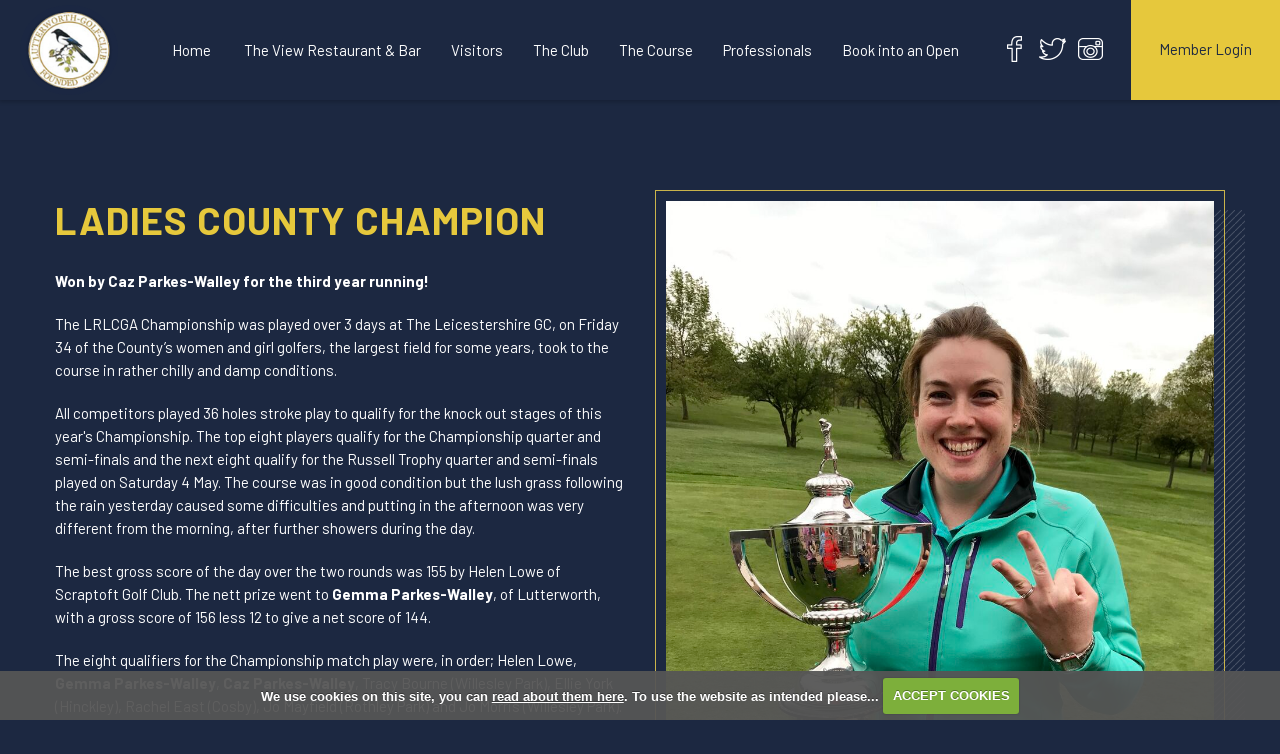

--- FILE ---
content_type: text/html; charset=UTF-8
request_url: https://www.lutterworthgc.co.uk/ladies_county_champion_2019
body_size: 25070
content:

<!DOCTYPE html>
<html lang="en">
<head>
<meta http-equiv="X-UA-Compatible" content="IE=edge" />
<title>Ladies County Champion 2019 :: Ladies County Champion 2019</title>


<link href="/styles/bootstrap.1655723398.css" rel="stylesheet" media="screen" type="text/css">
<link href="/styles/bootstrap_common.1655723398.css" rel="stylesheet" media="screen" type="text/css">


<link href="/customcss/styles/lutterworth.1762437161.css" rel="stylesheet" type="text/css" media="screen">

<link href="/print.1656928773.css" rel="stylesheet" type="text/css" media="print">
<script>
  var deviceType = 'computer';
  </script>
<meta name="viewport" content="width=device-width, initial-scale=1.0">
<!--[if lt IE 9]>
<script src="/javascript/html5shiv.js"></script>
<![endif]-->
<link href="/customcss/styles/lutterworth_print.1556279725.css" rel="stylesheet" type="text/css" media="print">
<script src="/javascript/jquery.min.js"></script>
  <script src="/javascript/jquery-migrate-1.4.1.min.js"></script><link rel="stylesheet" href="/styles/fa440/css/font-awesome.min.css">
<script src="/javascript/jquery.mb.browser-master/jquery.mb.browser.min.js"></script><script type="text/javascript" src="/javascript/bootstrap.1655723397.js"></script>


 <link href="/images/sites/lutterworth/favicon.png" type="image/png" rel="icon" />

<meta name="revisit-after" content="1 days">
<meta name="robots" content="index,follow">
<meta name="description" content="Ladies County Champion 2019">
<meta name="keywords" content="">
<meta http-equiv="Content-Type" content="text/html; charset=utf-8">
<meta http-equiv='content-language' content='en'>
<!-- <link href="https://tilldev.agatadev.intelligentgolf.co.uk/lutterworthgolf.css" rel="stylesheet"> -->
<link href="https://fonts.googleapis.com/css?family=Barlow:400,400i,700,700i" rel="stylesheet">

<script src="https://www.titleist.com/golf-ball-fitting-guide/assets/javascript/iframe.js"></script>







<script type="text/javascript" src="/main.js"></script>
    
<script src="/javascript/jquery.cookie.js"></script>
<script src="/javascript/jquery.cookiecuttr.js"></script>
<link href="/styles/cookiecuttr.css" rel="stylesheet" type="text/css" media="screen">
<script type="text/javascript">
$(document).ready(function () {
$.cookieCuttr({
cookieAnalytics: false,
cookiePolicyLink: "/cookie-usage.php",
cookieMessage: 'We use cookies on this site, you can <a href="{{cookiePolicyLink}}" title="read about our cookies">read about them here</a>. To use the website as intended please...',
cookieNotificationLocationBottom: true,
}); });
</script><script type="text/javascript" src="/highslide/highslide.js"></script>
<link rel="stylesheet" type="text/css" href="/highslide/highslide.css" />
<!--[if lt IE 7]>
<link rel="stylesheet" type="text/css" href="/highslide/highslide-ie6.css" />
<![endif]-->

<script type="text/javascript">
hs.registerOverlay({
	overlayId: 'closebutton',
	position: 'top right',
	fade: 2 // fading the semi-transparent overlay looks bad in IE
});

hs.graphicsDir = '/highslide/graphics/';
hs.wrapperClassName = 'borderless';
hs.showCredits = false;
hs.captionEval = 'this.thumb.alt';
hs.dimmingOpacity = 0.65;
hs.addSlideshow({
        // slideshowGroup: 'group1',
        interval: 5000,
        repeat: false,
        useControls: true,
        fixedControls: true,
        overlayOptions: {
                opacity: .6,
                position: 'top center',
                hideOnMouseOut: true
        }
});
// Optional: a crossfade transition looks good with the slideshow
hs.transitions = ['expand', 'crossfade'];
</script><script type='text/javascript'> var layout3 = false; </script>
</head>
<body  class="body-class-ladies_county_champion_2019 page-url-ladies_county_champion_2019  body-root-home body-nav-current-   body-public  body-contentpage body-inner " >
  
<div style='display:none;'><p><a style='display:none;' href='/extlink.php' rel='nofollow'>More</a></p></div>
  <div id="outerborder"><div id="outleft"></div>
  <div id="container">
  <!--sphider_noindex-->
    <div id="printbanner"><p class="clubname"><span class='clubnametext'>Lutterworth Golf Club</span><img src="/images/resources/lutterworth/logo.png" align="right" alt=""></p></div><header class="header noprint">
  <a href="/" class="header-logo"><img src="/images/resources/lutterworth/logo.png" alt="Lutterworth Golf Club Logo"></a>
  
  <div class="header-right"> 
	    
   	<div class="nav-collapse collapse"> 
 		<div id="topmenu">
  <ul id="nav" class="nav"><li class="first nav-level-1 nav-menu-home"><a href="/"><span>Home</span></a></li><li class=" nav-level-1 nav-menu-login.php"><a href="/login.php"><span>Login</span></a></li> <li class=" nav-level-1 nav-menu-competition2.php"><a href="/competition2.php"><span>Opens</span></a></li><li class="moredown dropdown nav-level-1 nav-haslevel-2 nav-menu-the_view_clubhouse_and_bar"><a href="/the_view_clubhouse_and_bar" class="moredown dropdown-toggle" data-toggle="dropdown"><span>The View Restaurant &amp; Bar</span></a><ul class='dropdown-menu' role='menu' aria-labelledby="dropdownMenu"><li class=" nav-level-2 nav-menu-lutterworth_golf_club_events"><a href="/lutterworth_golf_club_events"><span>Upcoming Events</span></a></li><li class=" nav-level-2 nav-menu-temporary_clubhouse"><a href="/temporary_clubhouse"><span>Our Clubhouse</span></a></li><li class=" nav-level-2 nav-menu-the_view_menu"><a href="/the_view_menu"><span>The View menus</span></a></li><li class=" nav-level-2 nav-menu-book_a_table"><a href="/book_a_table"><span>Book A Table</span></a></li> </ul></li><li class="moredown dropdown nav-level-1 nav-haslevel-2 nav-menu-visitors"><a href="/visitors" class="moredown dropdown-toggle" data-toggle="dropdown"><span>Visitors</span></a><ul class='dropdown-menu' role='menu' aria-labelledby="dropdownMenu"><li class=" nav-level-2 nav-menu-green_fees"><a href="/green_fees"><span>Green Fees</span></a></li><li class=" nav-level-2 nav-menu-societies"><a href="/societies"><span>Societies</span></a></li><li class=" nav-level-2 nav-menu-visitor_guidelines"><a href="/visitor_guidelines"><span>Visitor Guidelines</span></a></li><li class=" nav-level-2 nav-menu-local_rules"><a href="/local_rules"><span>Local Rules</span></a></li><li class=" nav-level-2 nav-menu-health_and_safety_on_the_course"><a href="/health_and_safety_on_the_course"><span>Health &amp; Safety on the Course</span></a></li><li class=" nav-level-2 nav-menu-open_competitions"><a href="/open_competitions"><span>Opens</span></a></li> </ul></li><li class="moredown dropdown nav-level-1 nav-haslevel-2 nav-menu-the_club"><a href="/the_club" class="moredown dropdown-toggle" data-toggle="dropdown"><span>The Club</span></a><ul class='dropdown-menu' role='menu' aria-labelledby="dropdownMenu"><li class=" nav-level-2 nav-menu-club_welcome"><a href="/club_welcome"><span>Club Welcome</span></a></li><li class=" nav-level-2 nav-menu-club_news"><a href="/club_news"><span>Club News</span></a></li><li class=" nav-level-2 nav-menu-membership"><a href="/membership"><span>Membership</span></a></li><li class=" nav-level-2 nav-menu-flexible_membership_terms_and_conditions"><a href="/flexible_membership_terms_and_conditions"><span>Flexible Membership</span></a></li><li class=" nav-level-2 nav-menu-academy_membership_(restored)"><a href="/academy_membership_(restored)"><span>Ladies Academy &amp; Coaching</span></a></li><li class=" nav-level-2 nav-menu-officials"><a href="/officials"><span>Officials</span></a></li><li class=" nav-level-2 nav-menu-policies_and_charters"><a href="/policies_and_charters"><span>Policies &amp; Charters</span></a></li><li class=" nav-level-2 nav-menu-code_of_conduct"><a href="/code_of_conduct"><span>Code of Conduct</span></a></li><li class=" nav-level-2 nav-menu-safeguarding"><a href="/safeguarding"><span>Safeguarding</span></a></li><li class=" nav-level-2 nav-menu-juniors"><a href="/juniors"><span>Juniors</span></a></li><li class=" nav-level-2 nav-menu-junior_regulations"><a href="/junior_regulations"><span>Junior Regulations &amp; Code of Conduct</span></a></li><li class=" nav-level-2 nav-menu-vacancies"><a href="/vacancies"><span>Vacancies</span></a></li><li class=" nav-level-2 nav-menu-location"><a href="/location"><span>Location</span></a></li><li class=" nav-level-2 nav-menu-contact_us"><a href="/contact_us"><span>Contact Us</span></a></li> </ul></li><li class="moredown dropdown nav-level-1 nav-haslevel-2 nav-menu-the_course"><a href="/the_course" class="moredown dropdown-toggle" data-toggle="dropdown"><span>The Course</span></a><ul class='dropdown-menu' role='menu' aria-labelledby="dropdownMenu"><li class=" nav-level-2 nav-menu-overview_and_gallery"><a href="/overview_and_gallery"><span>Overview &amp; Gallery</span></a></li><li class=" nav-level-2 nav-menu-the_holes"><a href="/the_holes"><span>The Holes</span></a></li><li class=" nav-level-2 nav-menu-course_handicap"><a href="/course_handicap"><span>Course Handicap Tables</span></a></li><li class=" nav-level-2 nav-menu-scorecard"><a href="/scorecard"><span>Scorecard</span></a></li> </ul></li><li class="moredown dropdown nav-level-1 nav-haslevel-2 nav-menu-professional"><a href="/professional" class="moredown dropdown-toggle" data-toggle="dropdown"><span>Professionals</span></a><ul class='dropdown-menu' role='menu' aria-labelledby="dropdownMenu"><li class=" nav-level-2 nav-menu-professional_team"><a href="/professional_team"><span>Meet the Pros</span></a></li><li class=" nav-level-2 nav-menu-pro_shop"><a href="/pro_shop"><span>Pro Shop</span></a></li><li class=" nav-level-2 nav-menu-coaching_academy"><a href="/coaching_academy"><span>Coaching Academy</span></a></li><li class=" nav-level-2 nav-menu-custom_club_fitting"><a href="/custom_club_fitting"><span>Custom Club Fitting</span></a></li> </ul></li><li class="moredown dropdown nav-level-1 nav-haslevel-2 nav-menu-book_now"><a href="/book_now" class="moredown dropdown-toggle" data-toggle="dropdown"><span>Book into an Open</span></a><ul class='dropdown-menu' role='menu' aria-labelledby="dropdownMenu"><li class=" nav-level-2 nav-menu-book_opens"><a href="/book_opens"><span>Opens</span></a></li> </ul></li></ul></div>
    </div>
      
    <a href="/visitorbooking" class="teetimes-link">Book now</a>
      
    <span class="header-socials socials">
          <a href="https://www.facebook.com/lutterworthgc/" class="facebook" target="_blank" aria-label="Visit Lutterworth Golf Club Facebook"></a>
          <a href="https://twitter.com/LutterworthGolf" class="twitter" target="_blank" aria-label="Visit Lutterworth Golf Club Twitter"></a>
          <a href="https://www.instagram.com/lutterworthgolf/" class="instagram" target="_blank" aria-label="Visit Lutterworth Golf Club Instagram"></a>   
	</span>  
	
    <div class="header-bg-nav">
      <a href="/login.php" class="login-link"><span class="text">Member</span> <span class="text">Login</span></a>   
    </div>
    
    <button type="button" class="menu-trigger" data-toggle="collapse" data-target=".nav-collapse">
       <span class="icon-bar"></span>
       <span class="icon-bar"></span>
       <span class="icon-bar"></span>
    </button>
  </div>
</header>

<div class="main-wrapper">
  <div class="container">
    <div id="globalwrap">
      
      <!--/sphider_noindex--><div id="global">
      
      
      <div class="inner-page">
  <div class="page-slider wysiwyg-editable"></div>
        
        <div class="page-content">
          <div class="container">
            <div class="page-menu wysiwyg-editable"></div>
            
            <section class="section row-fluid">
              <div class="section-copy span6 wysiwyg-editable">
  <h1>Ladies County Champion</h1>
  <p>
    <strong>Won by Caz Parkes-Walley for the third year running!</strong>
  </p>
  <p>The LRLCGA Championship was played over 3 days at The Leicestershire GC, on Friday 34 of the County’s women and girl golfers, the largest field for some years, took to the course in rather chilly and damp conditions.</p>
  <p>All competitors played 36 holes stroke play to qualify for the knock out stages of this year's Championship. The top eight players qualify for the Championship quarter and semi-finals and the next eight qualify for the Russell Trophy quarter and semi-finals played on Saturday 4 May. The course was in good condition but the lush grass following the rain yesterday caused some difficulties and putting in the afternoon was very different from the morning, after further showers during the day.&nbsp;</p>
  <p>The best gross score of the day over the two rounds was 155 by Helen Lowe of Scraptoft Golf Club. The nett prize went to 
    <strong>Gemma Parkes-Walley</strong>, of Lutterworth, with a gross score of 156 less 12 to give a net score of 144.&nbsp;
  </p>
  <p>The eight qualifiers for the Championship match play were, in order; Helen Lowe, 
    <strong>Gemma Parkes-Walley</strong>, 
    <strong>Caz Parkes-Walley</strong>, Tracy Bourne (Willesley Park), Ellie York (Hinckley), Rachel East (Cosby), Jo Mayfield (Rothley Park) and Jo Morris (Willesley Park). They will be competing to win the coveted Lytton Baker Cup (first awarded to the LRLCGA winner in 1922).
  </p>
  <h3>Day 2</h3>
  <p>Saturday, Day 2 of the Championship was much brighter but very cold with a challenging gusty wind. However this didn't affect the quality of golf played with some very tight matches. Sixteen players battled it out in the quarter-finals match play of both the County Championship and the Russell Trophy in the morning session. Helen Lowe, Tracy Bourne,&nbsp;Caz Parkes-Walley&nbsp;and&nbsp;Gemma Parkes-Walley&nbsp;came out on top in the Championship matches after the morning session and qualified for the semi-finals in the afternoon.&nbsp;&nbsp;</p>
</div>
              
              <div class="span6 section-image wysiwyg-editable">
  <img data-cke-saved-src="https://www.lutterworthgc.co.uk/images/thumbs/sites/lutterworth/Competitions/940x0/1/Caz%20Parkes%20Walley%20Ladies%20County%20Champion%202019.jpg" src="https://www.lutterworthgc.co.uk/images/thumbs/sites/lutterworth/Competitions/940x0/1/Caz%20Parkes%20Walley%20Ladies%20County%20Champion%202019.jpg" alt="" title="">
</div>
            </section>
            
            <section class="row-fluid section">
              <div class="span6 section-image wysiwyg-editable">
  <img data-cke-saved-src="https://www.lutterworthgc.co.uk/images/thumbs/sites/lutterworth/Competitions/940x0/1/Caz%20Parkes%20Walley%20and%20Helen%20Lowe%20Ladies%20County%20Champion%202019.jpg" src="https://www.lutterworthgc.co.uk/images/thumbs/sites/lutterworth/Competitions/940x0/1/Caz%20Parkes%20Walley%20and%20Helen%20Lowe%20Ladies%20County%20Champion%202019.jpg" alt="Caz Parkes-Walley and Helen Lowe" title="Caz Parkes-Walley and Helen Lowe">
</div>
              
              <div class="span6 section-copy wysiwyg-editable">
  <p>Unfortunately, Gemma and Caz had to play each other on Saturday&nbsp;afternoon. Gem got off to a hot start going 3up through 3, the 4th was halved in birdies, Gemma picked up another birdie on the par 5 5th to go 4up through 5. After a fightback from there, Caz made par on the long, tough par 4 16th to get the match back to AS and a par, par finish was enough to win the match 2up.&nbsp;</p>
  <p>In the other semi-final, Helen Lowe (the current English Senior Strokeplay Champion and England International) beat Tracy Bourne 2&amp;1 to set up an exciting final Sunday.</p>
  <h3>The Final</h3>
  <p>The weather remained cool for the Final of the 2019 L&amp;RLCGA County Championship, but it was very much brighter and calmer, making it more pleasant for both players and spectators.</p>
  <p>The match was very closely fought throughout and at the half way stage after 18 holes, Caz was 2 holes up.&nbsp;&nbsp;There was some stunning golf played, in particular some excellent approach shots into the greens with holes being halved in birdies but also some superb recovery shots.&nbsp;&nbsp;The good golf continued into the second 18 holes, a real treat for the spectators, with Caz eventually managing to win the match on the 34th hole (16th hole) to become the L&amp;RLCGA 2019 County Champion.&nbsp; &nbsp; &nbsp; &nbsp;</p>
  <p>This is the 3rd year in a row Caz has won the Championship, and 4th overall having secured her maiden victory in 2010 at Rothley Park. It also equals the feat by Gemma who won it on 3 consecutive&nbsp;years in 2013, 14, &amp; 15 (beating Caz 1up in the 2015 final at Glen Gorse GC).</p>
  <p>Caz now goes on to represent Leicestershire &amp; Rutland in the English Champion of Champions tournament on 8th September played over the Hotchkin Course at Woodhall Spa. Aiming to finish higher than her 6th placed finish at last years event.</p>
</div>
            </section>
          </div>
        </div>
</div>            <div id="closebutton" class="highslide-overlay closebutton" onclick="return hs.close(this)" title="Close"></div><br style='clear:both;'><br style="clear:both;display:none;"></div><div id="printfooter"><br><img src="/images/resources/lutterworth/logo.png" style="float:left;" class="footerClubLogo"><br><p class=\"para\" style=\"text-align:center;\">Created by intelligentgolf version 10.1.2.<br><br></div></div></div>
</div>
</div>

<footer>
  <div class="footer-top noprint">
    <div class="container">
      <div class="row-fluid">
        
        <div class="span4">
          <h4>Get in touch</h4>
          <h5>Lutterworth Golf Club</h5>
          <p>Rugby Road, Lutterworth, Leics, LE17 4HN</p>
          <p class="contact-links">
            <b>Tel. <a href="tel:01455 552532" aria-label="Lutterworth Golf Club Phone Number">01455 552532</a></b> <br/>
            <b>Email. <a href="mailto:info@lutterworthgc.co.uk" aria-label="Lutterworth Golf Club Email">info@lutterworthgc.co.uk</a></b>
          </p>
          <div class="socials">
            <a href="https://www.facebook.com/lutterworthgc/" class="facebook" target="_blank" aria-label="Visit Lutterworth Golf Club Facebook"></a>
            <a href="https://twitter.com/LutterworthGolf" class="twitter" target="_blank" aria-label="Visit Lutterworth Golf Club Twitter"></a>
            <a href="https://www.instagram.com/lutterworthgolf/" class="instagram" target="_blank" aria-label="Visit Lutterworth Golf Club Instagram"></a>
          </div>
          <div class="footer-sponsors">
            <a href="https://www.englandgolf.org/" target="_blank" class="englandgolf" aria-label="Visit England Golf Website"></a>
            <a href="https://www.lrgu.co.uk/" target="_blank" class="fox" aria-label="Visit Leicestershire and Rutland Golf Union Website"></a>
            <a href="https://ec.europa.eu/regional_policy/en/funding/erdf/" target="_blank" class="erdf" aria-label="Visit European Funding Website"></a>
            <a href="/" target="_blank" class="ourcharity" aria-label="Charity Logo"></a>
          </div>
		  <div class="fcatxt"><p>Lutterworth Golf Club is an Introducer Appointed Representative of Orchard Funding Ltd which is a lender authorised and regulated by the Financial Conduct Authority with number 725315. Company number 06656377 registered at 222 Armstrong Road Luton LU2 0FY. Instalment credit option subject to terms, conditions, and acceptance.</p></div>
        </div>
        
        <div class="span4">
          <h4>Follow @LutterworthGC</h4>
          
          
        </div>
        
        <div class="span4">
          <h4>Book A Table</h4>
          
      
      <iframe src="https://booking.resdiary.com/widget/Standard/TheView1/53143" allowtransparency="true" frameborder="0" style="width:100%; border:none; max-width: 540px; height: 640px; " title="Lutterworth Golf Club Table Booking Widget"></iframe>        
        </div>
        
      </div>
    </div>
  </div>
  
  <div class="footer-bottom noprint">
    <div class="container">
      <div class="copyright">
        Copyright © 2026 by Lutterworth Golf Club. All Rights Reserved.
        <nav>
          <a href="/privacy">Privacy Policy</a>
          <a href="/terms_and_conditions">T&amp;C's</a>
        </nav>
      </div>
  
      <a href="http://www.intelligentgolf.co.uk" target="_blank" class="poweredby">
        <img src="/images/darkbg_ig_logo.png" alt="intelligentgolf logo">
      </a>
    </div>
  </div>
</footer></div></div>
<div id="outright"></div></div>
<!-- Google tag (gtag.js) -->
<script async src="https://www.googletagmanager.com/gtag/js?id=G-PDFJCQNFRK"></script>
<script>
  window.dataLayer = window.dataLayer || [];
  function gtag(){dataLayer.push(arguments);}
  gtag("js", new Date());

  gtag("config", "G-PDFJCQNFRK", {
    "cookie_flags": "max-age=7200;secure;samesite=none",
    "auth": "Not Logged In",
    "userLevel": "Not Logged In",
    "memberType": "Not Logged In"
  });</script><script>
  $('.course-info-toggle').on('click', function() {
    var infoBar = $(this).closest('.course-info-bar');
    var infoBarContent = infoBar.find('.course-info-content');
    var isClosed = infoBar.hasClass('closed');
    var isOpened = infoBar.hasClass('opened');
    
    if(isClosed) {
      infoBar.removeClass('closed');
      infoBar.addClass('opened');
      infoBarContent.animate({
      	  width: infoBarContent[0].scrollWidth
      })
    } else {
    	infoBar.addClass('closed')
        infoBar.removeClass('opened')
        infoBarContent.animate({
      		width: 0
      	})
    }  
  })
    
    $('.testimonial').on('click', function() {
    var testimonial = $(this);
      
    if(!testimonial.hasClass('toggleable')) { return; }
      
    var testimonialContent = $(this).find('.testimonial-text');
    var isClosed = testimonial.hasClass('closed');
    var isOpened = testimonial.hasClass('opened');
    
    if(isOpened) {
      	testimonial.addClass('closed')
        testimonial.removeClass('opened')
        testimonialContent.animate({
      		height: 250
      	}, 400)
    } else {
      testimonial.removeClass('closed');
      testimonial.addClass('opened');
      testimonialContent.animate({
      		height: testimonialContent[0].scrollHeight
      }, 400)
    }  
  })
   
  $(document).ready(function() {
    var preventFooterAction = false;
    
    $('body').addClass('js-loaded');
    
    if($(window).scrollTop() == 0) {
    	$('body').addClass('start');
    }
    
    // Remove Arrows if Slider has only 1 image
    if ($('.page-slider .nivoSlider img').length < 3) { 
    	$('.page-slider .nivo-directionNav').css({'visibility':'hidden'});
    }
    
  	checkViewedClass();
    checkBodyTopClass();
    hideCourseStatus();
    showTestimonialToggles();
  });
  
  $('.scroll-to').on('click', function(e) {
    e.preventDefault();
    
    var target = $($(this).attr('href'));
    $('html, body').animate({
      scrollTop: target.offset().top - $('.header-wrapper').height()
    }, 1200);
  });
  
  $(window).on('scroll', function() {
    checkViewedClass();
    checkBodyTopClass();
  });
  
  function hideCourseStatus() {
  	if($(window).innerWidth() < 768) {
    	$('.course-info-bar').addClass('closed');
      	$('.course-info-content').css({ width: 0 })
    }
  }
  
  function showTestimonialToggles() {
  	$('.testimonial').each(function(n, el) {
        var content = $(el).find('.testimonial-text')[0];
      	if(content.offsetHeight < content.scrollHeight) {
			$(el).addClass('toggleable')
      	}
    })
  }
  
  function checkBodyTopClass() {
  	 if($(window).scrollTop() == 0) {
    	$('body').addClass('scroll-top').removeClass('scroll-down');
     } else {
        $('body').removeClass('scroll-top').addClass('scroll-down');
     }
    
    if($(window).scrollTop() < 500) {
      $('.goto-top').hide();
    } else {
      $('.goto-top').show();
    }
  }
    
  function checkViewedClass() {
    if($('body').hasClass('php-ckeditor')) { return; }
    
    var watchedElements = ['.section', '.home-slider', '.bg-boxes'];
    watchedElements.forEach(function(selector){
      var elements = document.querySelectorAll(selector);
      for (var i = 0; i < elements.length; i++) {
        var el = elements[i];
        if(isElementInViewport(el) && el.className.indexOf('viewed') < 0) {
          el.className += " viewed";
        }
      }
    });
  }
  
  function isElementInViewport(el) {
    var rect = el.getBoundingClientRect()
   	var windowHeight = (window.innerHeight || document.documentElement.clientHeight);
    var windowWidth = (window.innerWidth || document.documentElement.clientWidth);
    
    var vertInView = (rect.top <= windowHeight - 20) && ((rect.top + rect.height) >= 0);
    var horInView = (rect.left <= windowWidth) && ((rect.left + rect.width) >= 0);
    
    return (vertInView && horInView);
  }
  
</script></body></html>

--- FILE ---
content_type: text/css;charset=UTF-8
request_url: https://www.lutterworthgc.co.uk/customcss/styles/lutterworth.1762437161.css
body_size: 41747
content:
/* Colors and fonts:

Font family: Barlow

Body dark blue: #1c2841
Footer Dark blue: #202e4b
Footer Bottom bg: #1b3f60
Gold: #e6c83c

*/

body {
    font-family: 'Barlow', sans-serif;
    font-size: 15px;
    line-height: 155%;
    padding: 0px;
}

b {
    font-weight: 700;
}

h1, h2, h3, h4, h5 {
    font-weight: 400;
}

a {
    outline: 0;
}

/* All public pages */

.body-public {
    background: #1c2841;
}

.body-public #globalwrap {
    color: #fff;
}

/* Public content pages */

.body-public.body-contentpage .main-wrapper > .container,
.body-public.body-class-home .main-wrapper > .container {
    width: 100%;
    margin: 0px;
}

.body-public.body-contentpage #globalwrap,
.body-public.body-class-home #globalwrap {
    padding-top: 0px;
}

/* Headings */

.body-public.body-contentpage h1,
.body-public.body-class-home h1 {
    text-transform: uppercase;
    color: #e6c83c;
    letter-spacing: 1px;
    font-weight: 700;
}

.body-public.body-contentpage h2,
.body-public.body-class-home h2 {
    color: #e6c83c;
    font-weight: 700;
}

.body-public.body-contentpage h4,
.body-public.body-class-home h4,
.body-public.body-contentpage h3,
.body-public.body-class-home h3 {
    font-weight: 700;
}

/* Links */

.body-public a {
    color: #e6c83c;
}

/* Buttons */

button,
input[type="submit"],
.btn {
    border-radius: 30px;
    text-shadow: none;
    font-family: 'Barlow', sans-serif;
    outline: none;
    background: #fff;
    display: inline-block;
    letter-spacing: 0px;
}

button,
input[type="submit"],
.body-class-members .btn:not(.btn-small):not(.btn-large) {
    padding: 7px 18px;
    font-size: 15px;
}

.btn:focus,
.btn:active {
    outline: none;
}

.body-public .btn {
    background: none;
    border: 1px solid #e6c83c;
    position: relative;
    overflow: hidden;
    padding: 10px 20px;
    font-size: 16px;
}

.body-public .btn:not(.btn-play):before {
    content: '';
    position: absolute;
    display: block;
    left: 0;
    right: 100%;
    bottom: 0;
    top: 0;
    background: #e6c83c;
    transition: all 0.5s;
    z-index: -1;
}

.body-public .btn:not(.btn-play):hover:before {
    right: 0px;
}

.body-class-members .btn {
    border: 1px solid #2857b8;
    transition: all 0.3s;
}

.body-class-members .btn.btn-primary {
    background: #e6c83c;
    color: #1b3f60;
    border-color: transparent;
}

.btn.btn-success,
.btn.btn-info {
    background: #4caf50;
    border-color: #4caf50;
    color: #fff;
}

.btn.btn-danger {
    background: #e03e2d;
    border-color: #e03e2d;
    color: #fff;
}

.btn-play {
    color: #d7b54e;
    position: relative;
    transition: all 0.3s;
    border: 1px solid transparent;
    display: inline-block;
    white-space: nowrap;
    box-shadow: none;
}

.btn-play:after {
    content: "\f105";
    font-family: FontAwesome;
    font-size: 14px;
    font-style: normal;
    font-weight: normal;
    text-decoration: none;
    margin-left: 10px;
    position: relative;
    transition: all 0.3s;
    display: inline-block;
    background: #d7b54e;
    width: 16px;
    height: 16px;
    line-height: 16px;
    border-radius: 50%;
    text-align: center;
    padding-left: 2px;
    box-sizing: border-box;
    color: #1c2841;
}

.btn-play:hover:after {
    transform: translate(5px, 0px);
}

.btn-play:hover {
    text-decoration: none;
    color:  #d7b54e;
}

/* Tables */

.table {
    background: #fff;
    border: 1px solid #ddd;
}

.body-class-members table td {
    border: 1px solid #dedede;
}

table td,
table th {
    padding: 8px 10px;
}

table th,
table thead:first-child tr:first-child td,
table thead:first-child tr:first-child th
{
    color: #e6c83c;
    text-transform: uppercase;
    letter-spacing: 1px;
    font-weight: 400;
    background: #23304e;
    vertical-align: middle;
    border: 1px solid #1b3f60;
    border-top: 1px solid #1b3f60 !important;
    padding-top: 13px;
    padding-bottom: 13px;
}

table th a,
table th h4 {
    color: #e6c83c;
}

table th a,
table thead:first-child tr:first-child td a,
table thead:first-child tr:first-child th a {
    color: #e6c83c;
    /*text-transform: none;*/
    /*letter-spacing: 0px;*/
}

table td a,
.body-public:not(.body-contentpage) #globalwrap table a {
    color: #1c63af;
}

table td .btn {
    color: #1c63af;
    border-color: #1c63af;
}

table td {
    border: 1px solid #ddd;
    color: #666;
    background: #fff;
    line-height: 140%;
}

.page-content table {
    width: 100%;
    margin: 20px 0;
}

.page-content table th,
.page-content table td {
    padding: 10px;
    text-align: left;
}

.page-content table th,
.page-content table thead:first-child tr:first-child td,
.page-content table thead:first-child tr:first-child th,
.page-content table td {
    color: #fff;
    border-color: #1c2841;
    background: #2a547b;
}

.page-content table tbody > tr:nth-child(even) td {
    background: #31608a;
}

.page-content table tbody td a {
    color: #e6c83c;
}

.page-content .section ul li {
    margin: 10px 0;
    position: relative;
}

.body-public .section ul {
    list-style: none;
    margin-left: 20px;
}

.body-public .section ul li:before {
    content: '';
    width: 6px;
    height: 6px;
    display: inline-block;
    border-radius: 6px;
    background: #e7c928;
    margin-left: -5px;
    position: absolute;
    top: 8px;
    left: -12px;
}

/* Forms */

input[type="number"],
input[type="text"],
input[type="email"],
input[type="password"],
select,
textarea {
    font-family: "Barlow", sans-serif;
    box-shadow: none;
    border-radius: 0px;
    box-sizing: border-box;
    padding-left: 10px;
    padding-right: 10px;
    border-color: #d2d2d2;
}

input[type="number"],
input[type="text"],
input[type="email"],
input[type="password"],
select {
    height: 38px;
    line-height: 38px;
}

textarea {
	max-width: 100%;
}

form[class*="custom_form"] {
    width: 100%;
    max-width: 500px;
    background-color: #f2f2f2;
    color: #666;
    padding: 30px 30px 20px 30px;
    -webkit-box-sizing: border-box;
    -moz-box-sizing: border-box;
    box-sizing: border-box;
    font-size: 13px;
    line-height: 150%;
    border: 1px solid #d2d2d2;
}

form[class*="custom_form"] input[type="text"],
form[class*="custom_form"] input[type="email"],
form[class*="custom_form"] textarea,
form[class*="custom_form"] form select,
form[class*="custom_form"] form input[type="text"] {
    width: 100%;
}

form[class*="custom_form"] label {
    text-transform: uppercase;
    letter-spacing: 1px;
}

form[class*="custom_form"] input[type="submit"] {
    margin-top: 10px;
    background: #e6c83c;
    color: #1b3f60;
    border-color: transparent;
}

.customFormLine {
    display: block;
    margin: 5px 0;
}

.body-public form[class*="custom_form"] {
    background: #1c486c;
    color: #fff;
    border: none
}

/* Course status bar */

.course-info-bar {
    position: absolute;
    bottom: 0;
    left: 0px;
    background: rgba(0,0,0,0.8);
    color: #fff;
    padding: 10px 20px 10px 30px;
    z-index: 10;
}

.course-info-bar.closed {
    padding-right: 50px;
}

.course-info-bar .course-status h3 {
    display: none;
}

.course-info-bar .course-info-title {
    display: inline-block;
    vertical-align: middle;
    text-transform: uppercase;
    font-weight: 400;
    color: #e6c83c;
    letter-spacing: 1px;
}

.course-info-bar .course-status p {
    display: inline-block;
    vertical-align: middle;
    margin-bottom: 0px;
}

.course-info-bar .weatherSingle {
    display: inline-block;
    padding-left: 55px;
    position: relative;
    margin-right: 20px;
}

.course-info-bar .weatherImage {
    position: absolute;
    left: 0;
    top: 0;
}

.course-info-bar .weatherTemp {
    color: #e6c83c;
    font-size: 20px;
}

.course-info-bar .weatherDate {
    text-transform: uppercase;
    font-size: 12px;
}

.course-info-toggle {
    display: block;
    position: absolute;
    cursor: pointer;
    z-index: 11;
}

.course-info-close {
    top: 5px;
    right: 10px;
}

.course-info-open {
    font-size: 30px;
    right: 20px;
    top: 50%;
    margin-top: -15px;
}

.course-info-bar .course-info-content {
    overflow: hidden;
    white-space: nowrap;
}

.course-info-bar.closed .course-info-close {
    display: none;
}

.course-info-bar:not(.closed) .course-info-open {
    display: none;
}

.course-info-bar .weatherImage img {
    width: 50px;
}

.course-info-bar .weatherImage img {
    width: 45px;
    height: 45px;
    display: inline-block;
    max-width: none;
    max-height: none;
    padding-bottom: 45px;
    box-sizing: border-box;
    background: url("/images/resources/lutterworth/weather-icons.png");
    background-position-y: center;
    background-position-x: -86px;
}

.course-info-bar .weatherImage img[src*="cloud"] {
    background-position-x: -193px;
}

.course-info-bar .weatherImage img[src*="rain"] {
    background-position-x: -98px;
}

.course-info-bar .weatherImage img[src*="snow"] {
    background-position-x:  -240px;
}

.course-info-bar .weatherImage img[src*="showers"] {
    background-position-x: -97px;
}

.course-info-bar .weatherImage img[src*="sunny"] {
    background-position-x: 0px;
}

.course-info-bar .weatherImage img[src*="thunder"] {
    background-position-x: -290px;
}

.course-info-bar .weatherImage img[src*="sunny_intervals"] {
    background-position-x: -336px;
}

.course-info-bar .weatherImage img[src*="light_rain"] {
    background-position-x: -48px;
}

.course-info-bar .weatherImage img[src*="white_cloud"] {
    background-position-x: -193px;
}

.course-info-bar .weatherImage img[src*="cloudy_with_heavy_rain"] {
    background-position-x: -98px;
}

.course-info-bar .weatherImage img[src*="wind"] {
    background-position-x: -145px;
}

/* Header */

header.header {
    background: #1c2841;
    z-index: 110;
    transition: height 0.5s;
    box-shadow: 0 1px 4px 1px rgba(0, 0, 0, 0.2);
    height: 60px;
    position: relative;
}

header.header a {
    font-size: 15px;
    color: #e6c83c;
}

header.header a:hover {
    text-decoration: none;
}

.header-logo {
    height: 100%;
    margin-left: 5px;
    display: inline-block;
    box-sizing: border-box;

}

.header-logo img {
    height: 80px;
    border-radius: 100%;
    padding: 5px;
    margin: 5px 0;
    background: #1b2742;
}

header.header .nav > li > a {
    color: #fff;
    position: relative;
}

header.header .dropdown-menu {
    background: #1b3f60;
    border-radius: 0px;
    margin: 0px;
    box-shadow: none;
    border: none;
}

.body-public header.header .nav > li[class*="nav-menu-competition"] {
    display: none;
}

header.header .dropdown-menu > li:last-child > a {
    border-bottom: none;
}

.header-right {
    float: right;
    height: 100%;
}

header.header .nav {
    margin: 0px;
}

header.header .nav [class*="nav-menu-login"] {
    display: none;
}

.nav-collapse {
    display: inline-block;
    vertical-align: middle;
}

.header-socials {
    display: inline-block;
    vertical-align: middle;
    padding: 0 20px;
}

.socials a {
    background: url("/images/resources/lutterworth/icons-sprite.png");
    display: inline-block;
    width: 35px;
    height: 35px;
    background-position: -7px 0px;
}

.socials a.facebook { background-position: -43px 0px; }
.socials a.instagram { background-position: -82px 0px; }

.header-links {
    display: inline-block;
    background: #fff;
}

.header-links a {
    text-transform: uppercase;
    color: #182431;
}

.header-links a:hover {
    text-decoration: none;
}

.menu-trigger {
    display: inline-block;
    vertical-align: middle;
    padding: 15px;
    background: none;
    border: none;
    outline: 0;
}

.menu-trigger .icon-bar {
    width: 22px;
    height: 2px;
    margin: 5px auto;
    background-color: #eac47b;
    display: block;
}

.header .header-bg-nav {
    background: #e6c83c;
    height: 100%;
    vertical-align: middle;
    display: inline-block;
    box-sizing: border-box;
    padding: 10px 5px;
}

.header .header-bg-nav a.login-link {
    padding: 8px;
    color: #1c2841;
    vertical-align: middle;
    display: inline-block;
}

header.header a.teetimes-link {
    text-transform: uppercase;
    letter-spacing: 1px;
    padding: 10px;
    vertical-align: middle;
  	color: #e6c83c;
}

header.header a.teetimes-link:hover {
    text-decoration: none;
}

/* Section */

.section {
    margin: 60px 0;
}

.section-image {
    position: relative;
  	font-size: 0px;
}

.section-image img {
    padding: 10px;
    border: 1px solid #cab44b;
    box-sizing: border-box;
    display: inline-block;
  	width: 100%;
    z-index: 1;
    position: relative;
}

.section-image:after {
    content: '';
    display: block;
    right: 20px;
    top: 20px;
    width: 100%;
    height: 100%;
    background: url('/images/resources/lutterworth/stripes-pattern.png');
    position: absolute;
    z-index: 0;
}

.section-copy + .section-image:after {
    right: auto;
    left: 20px;
}

.section .section-copy {
    box-sizing: border-box;
}

.section .section-copy h1 {
    margin-bottom: 30px;
}

.section-copy a.simple-link {
    color: #fff;
    text-decoration: underline;
    text-transform: uppercase;
    letter-spacing: 1px;
}

.section-copy a.simple-link:before {
    display: none;
}

.section-copy p {
    margin-top: 20px;
}

.page-gallery .galleryInner {
    width: auto !important;
    height: auto !important;
}

.page-gallery .galleryWrapperNivo img {
    width: 100% !important;
    height: auto !important;
}

.page-gallery .nivo-directionNav {
    display: none !important;
}

.page-gallery .nivo-controlNav-Wrapper {
    display: block !important;
    z-index: 10;
}

.page-gallery .nivo-controlNav {
    text-align: right;
    padding: 10px 40px;
    box-sizing: border-box;
}

.page-gallery .nivo-controlNav a {
    display: inline-block;
    width: 13px;
    height: 13px;
    background: rgba(0,0,0,0.5);
    border-radius: 50%;
    font-size: 0px;
}

.page-gallery .nivo-controlNav a.active {
    background: #fff;
}

/* Img boxes */

.bg-boxes {
    text-align: center;
    color: #fff;
}

.bg-box {
    padding: 50px 30px;
    background-size: cover;
    transition: background-size 1s;
    overflow: hidden;
    position: relative;
}

.bg-box:after {
    width: 100%;
    height: 100%;
    content: '';
    display: block;
    top: 0;
    left: 0;
    position: absolute;
    z-index: 0;
}

.bg-box-events:after {
    background-image: url('/images/resources/lutterworth/home-events-box.jpg');
}

.bg-box-membership:after {
    background-image: url('/images/resources/lutterworth/home-membership-box.jpg');
}

.bg-box-inner {
    position: relative;
    z-index: 1;
}

.bg-box h4 {
    text-transform: uppercase;
    font-size: 22px;
    letter-spacing: 1px;
    margin-bottom: 20px;
}

.bg-box .btn {
    margin-top: 20px;
}

/* Footer */

footer {
    background: #202e4b;
    color: #fff;
}

footer .footer-top a,
footer .footer-bottom a,
footer .footer-top .contact-links a {
    color: #fff;
}

.footer-top a:hover,
.footer-bottom a:hover {
    color:  #e6c83c;
}

.footer-top {
    padding: 60px 0;
}

.footer-top h4 {
    color: #e6c83c;
    text-transform: uppercase;
    letter-spacing: 1px;
    margin-bottom: 40px;
    font-size: 20px;
    font-weight: 700;
}

.footer-top h5 {
    text-transform: uppercase;
    font-weight: normal;
    font-size: 18px;
}

.footer-top .socials {
    margin: 20px 0;
}

.footer-sponsors a {
    display: inline-block;
    vertical-align: middle;
    background: url('/images/resources/lutterworth/icons-sprite.png');
    height: 80px;
}

.footer-sponsors a.englandgolf {
    width: 60px;
    background-position: -233px 0px
}

.footer-sponsors a.fox {
    width: 100px;
    background-position: -300px 0px;
}

.footer-sponsors a.erdf {
    width: 70px;
    background-position: -410px 0px;
}

.footer-sponsors a.ourcharity {
    width: 90px;
    background-position: -485px 0px;
}

.footer-bottom {
    padding: 15px 0;
    background: #1b3f60;
}

.footer-bottom .copyright a {
    color: #fff;
    padding: 0 10px;
    display: inline-block;
}

.footer-bottom .poweredby img {
    width: 100px;
}

.footer-bottom nav {
    margin: 10px 0;
}

footer ul.tweet_list > li {
    padding: 0 0 20px 60px;
    position: relative;
    text-align: left;
}

footer .tweet_list .tweet_avatar {
    position: absolute;
    top: 0;
    left: 0;
}

footer .tweet_list .tweet_avatar img {
    padding: 2px;
    background: #fff;
    border-radius: 50%;
    width: 45px;
}

footer .tweet_list li a {
    color: #e6c83c;
}

/* Page menu */

.page-menu .menu-title {
    text-transform: uppercase;
}

.page-menu h2 {
    display: none;
}

.page-menu .menu-section {
    display: inline-block;
}

.page-menu {
    padding: 30px 0 0px 0;
}

.page-menu ul {
    list-style: none;
    display: block;
    padding: 0;
    margin: 0;
}

.page-menu ul li {
    display: inline-block;
}

.page-menu .menu-section li > a {
    padding: 5px 10px;
    font-size: 16px;
    display: inline-block;
    box-sizing: border-box;
}

#globalwrap .page-menu .menu-section li > a {
    color: #fff;
}

#globalwrap .page-menu .menu-section li.current > a {
    color: #e6c83c;
}

/* Hole page */

.hole-info {
    margin-top: 40px;
}

.hole-info .tee {
    display: inline-block;
    margin-right: 15px;
}

.hole-info .tee > span {
    margin-right: 5px;
    display: inline-block;
    vertical-align: middle;
}

.hole-info .tee:before {
    content: '';
    width: 16px;
    height: 16px;
    background: #fff;
    margin-right: 5px;
    border-radius: 50%;
    display: inline-block;
    vertical-align: middle;
}

.hole-info .tee.red:before { background: #e63c2d; }
.hole-info .tee.yellow:before { background: #fcf302; }

.hole-sponsor img {
    max-width: 130px;
}

/* Slider Styles */

.page-slider .nivo-controlNav-Wrapper,
.home-slider .nivo-controlNav-Wrapper {
    display: none;
}

.page-slider .nivo-directionNav a,
.home-slider .nivo-directionNav a {
    z-index: 22;
    background: url('/images/resources/lutterworth/icons-sprite.png');
    height: 80px;
    width: 50px;
    margin-top: -20px;
}

.page-slider .nivo-directionNav a.nivo-prevNav,
.home-slider .nivo-directionNav a.nivo-prevNav {
    background-position: -130px -3px;
}

.page-slider .nivo-directionNav a.nivo-nextNav,
.home-slider .nivo-directionNav a.nivo-nextNav {
    background-position: -175px -3px;
}

/* Home slider */

.home-slider {
    position: relative;
}

.home-slider .galleryInner {
    width: 100% !important;
    height: auto !important;
}

.home-slider .galleryWrapperNivo img.nivo-main-image {
    height: auto !important;
    width: 100% !important;
    min-width: 100%;
}

/* Page Slider */

.page-slider {
    position: relative;
}

.page-slider .galleryInner {
    width: 100% !important;
    height: auto !important;
}

.page-slider .nivo-caption {
      bottom: 15px;
    background: none;
    opacity: 1;
    right: 40px;
    font-family: 'Barlow', sans-serif !important;
    text-shadow: 1px 1px 1px rgba(0, 0, 0, 0.4);
    text-align: right;
    left: auto;
}

.home-slider .nivo-caption {
    bottom: 15px;
    background: none;
    opacity: 1;
    right: 40px;
    font-family: 'Barlow', sans-serif !important;
    text-shadow: 1px 1px 1px rgba(0, 0, 0, 0.4);
    text-align: right;
    left: auto;
}

.page-slider .nivo-caption h4 {
	font-size: 18px;
  	font-weight: 300;
}

/* Testimonials */

.testimonials h1 {
    margin-bottom: 40px;
}

.testimonial {
    position: relative;
    margin: 20px 0;
}

.testimonial-author {
    color: #e6c83c;
}

.testimonial-text {
    overflow: hidden;
    margin-bottom: 40px;
}

.testimonial-toggle {
    font-size: 20px;
    transition: all 0.3s;
    display: none;
    position: absolute;
    left: 0;
    bottom: 35px;
}

.testimonial:hover .testimonial-toggle {
    color: #e6c83c;
}

.testimonial.opened .testimonial-toggle {
    transform: rotate(180deg);
}

/* Contact Us */

#map_container {
    max-width: 100%;
}

.map_popup form {
    padding: 0;
    background: none;
    border: none
}

#map_container {
    height: 630px !important;
}

#map_container .map_popup {
    color: #666;
}

#map_container .gm-style-iw > div,
#map_container .gm-style-iw > div > div {
    overflow: hidden !important;
}

#map_container .map_popup .map_popup_image_wrapper {
    padding: 10px;
    width: auto !important;
}

#map_container button[title="Close"] img {
    margin: 0px !important;
}

#map_container .gm-style-iw {
    text-align: center;
}

#map_container .map_popup_form input[type=text] {
    margin: 10px 0;
}


/* Dark content pages */

.body-public .page-content {
    color: #fff;
}

.body-contentpage .page-content {
    margin-bottom: 50px;
}

/* Login */

#login h3 {
    margin-bottom: 20px;
}

#login {
    width: 700px;
    box-sizing: border-box;
    max-width: 100%;
    margin: 40px auto 80px auto;
    background: #fff;
    padding: 30px 40px;
    padding-bottom: 0px;
    box-shadow: 0px 1px 4px -1px rgba(0, 0, 0, 0.2);
}

#login .form-horizontal .control-group {
    margin-bottom: 10px;
}

#login label[for="pin"],
#login label[for="memberid"] {
    width: 120px;
    margin-top: 8px;
}

#login input {
    margin: 5px 0;
}

#login .controls > .checkbox:first-child {
    padding-left: 0px;
}

/* Member area */

.body-class-members #globalwrap .container {
    width: auto;
}

.body-class-members .header-bg-nav {
    display: none;
}

.body-class-members .header .header-right {
    padding-right: 10px;
}

.body-class-members #globalwrap {
    background: rgba(255, 255, 255, 0.8);
    padding: 20px;
    border-radius: 3px;
    margin-top: 30px !important;
    margin-bottom: 30px;
    box-shadow: 0 3px 10px rgba(0, 0, 0, 0.1);
}

#leftcontent > div, #rightcontent > div {
    border: 2px solid #728bc1;
    background: #fcfdff;
}

body.body-class-members #globalwrap,
body.body-loginpage #globalwrap,
body.php-login #globalwrap {
    color: #333;
}

body.body-class-members,
body.body-loginpage,
body.php-login {
    background: #f5f6f9 url('/images/resources/lutterworth/member-bg.png');
    background-attachment: fixed;
    background-position: 30px 100px;
}

.body-class-members a,
body.php-login a {
    color: #1f4bb1;
}

.body-class-members #globalwrap h1,
.body-class-members #globalwrap h2,
.body-class-members #globalwrap h3,
.body-class-members #globalwrap h4,
.body-class-members #globalwrap h5 {
    font-weight: 400;
    color: #183e61;
}

.body-class-members #globalwrap button,
.body-class-members #globalwrap input[type="submit"],
body.body-loginpage #globalwrap input[type="submit"],
body.php-login #globalwrap input[type="submit"] {
    color: #1f4bb1;
    border: 1px solid #2857b8;
    background: none;
}

.body-class-members .section {
    margin: 0px;
}

.body-class-members .nav-menu-information {
    display: none;
}

.teetimesholder th,
#memteetimes th {
    color: #fff !important;
}

table.tee_process td {
    background: none;
    border: none
}

#weatherfg_threeday .weatherImage.image-day {
    background: #91d3f3;
}

#weatherfg_threeday .nav-tabs > li > a {
    padding: 8px 6px;
}

.php-ckeditor .nav-collapse {
    margin: 5px 0 10px 0;
}

.php-ckeditor .CodeMirror-scroll {
	height: 550px;
}

.php-ckeditor .nav-collapse a.btn {
    padding: 5px 15px !important;
    font-size: 14px !important;
}

/* Public IG pages */

.body-public:not(.body-contentpage):not(.body-class-home) #globalwrap {
    padding: 40px 0;
}

#ui-datepicker-div {
    position: absolute;
    left: -100%;
}


@media (min-width: 1200px) {
    body.body-public {
        padding-top: 100px;
    }

    header.header {
        height: 100px;
    }

    .header .header-bg-nav {
        padding: 30px 20px;
    }

    .header-logo {
        margin-left: 20px;
    }

    .header .nav-collapse {
        margin: 25px 0;
    }

    .footer-bottom nav {
        display: inline-block;
        vertical-align: top;
        margin: 0px;
    }
  
  	.footer-top .row-fluid {
		display: -webkit-box;  
  		display: -ms-flexbox; 
  		display: -webkit-flex;
  		display: flex;       
	}

	.footer-top .row-fluid .span4 {
		flex-grow: 1;
    	flex-basis: 0;
    	width: auto !important;
	}
  
  	.footer-sponsors {
  		white-space: nowrap;
  	}

    .bg-box {
        padding: 130px 100px;
    }

    .home-slider .galleryInner {
        max-height: calc(100vh - 100px);
    }
  
    .course-info-bar .course-status {
        margin-right: 100px;
    }
  
    .course-info-bar .course-status > p:before {
        content: '-';
        margin: 0 10px;
    }

    /* Animations */

    header.header .nav > li:not(.open) > a:after {
        content: '';
        height: 2px;
        background: #fff;
        bottom: 5px;
        left: 0px;
        width: 0px;
        transition: all 0.3s;
        display: block;
        position: absolute;
    }

    header.header .nav > li > a:hover:after {
        width: 100%;
    }

    /* Section img */

    body:not(.body-class-members) .section .section-image:after,
    .section .section-image img {
        transition: all 1.5s;
    }

    body:not(.body-class-members) .section .section-image:after {
        -webkit-transform: translate(30px, 0px);
        -ms-transform: translate(30px, 0px);
        transform: translate(30px, 0px);
    }

    body:not(.body-class-members) .section.viewed .section-image:after {
        -webkit-transform: translate(0px, 0px);
        -ms-transform: translate(0px, 0px);
        transform: translate(0px, 0px);
    }

    body:not(.body-class-members) .section .section-image img {
        -webkit-transform: translate(-30px, 0px);
        -ms-transform: translate(-30px, 0px);
        transform: translate(-30px, 0px);
    }

    body:not(.body-class-members) .section.viewed .section-image img {
        -webkit-transform: translate(0px, 0px);
        -ms-transform: translate(0px, 0px);
        transform: translate(0px, 0px);
    }

    /* Image on the right side */

    body:not(.body-class-members) .section .section-copy + .section-image:after {
        -webkit-transform: translate(-30px, 0px);
        -ms-transform: translate(-30px, 0px);
        transform: translate(-30px, 0px);
    }

    body:not(.body-class-members) .section.viewed .section-copy + .section-image:after {
        -webkit-transform: translate(0px, 0px);
        -ms-transform: translate(0px, 0px);
        transform: translate(0px, 0px);
    }

    body:not(.body-class-members) .section .section-copy + .section-image img {
        -webkit-transform: translate(30px, 0px);
        -ms-transform: translate(30px, 0px);
        transform: translate(30px, 0px);
    }

    body:not(.body-class-members) .section.viewed .section-copy + .section-image img {
        -webkit-transform: translate(0px, 0px);
        -ms-transform: translate(0px, 0px);
        transform: translate(0px, 0px);
    }

    body:not(.body-class-members) .section .section-copy h1,
    body:not(.body-class-members) .section .section-copy .btn-play {
        transition: 1.5s;
        transform: translate(100px, 0);
    }

    body:not(.body-class-members) .section .section-copy {
        transition: 1.5s;
        transform: translate(-50px, 0);
    }

    body:not(.body-class-members) .section .section-image + .section-copy h1,
    body:not(.body-class-members) .section .section-image + .section-copy .btn-play {
        transition: 1.5s;
        transform: translate(-100px, 0);
    }

    body:not(.body-class-members) .section .section-image + .section-copy {
        transition: 1.5s;
        transform: translate(50px, 0);
    }

    body:not(.body-class-members) .section.viewed .section-copy  h1,
    body:not(.body-class-members) .section.viewed .section-copy .btn-play,
    body:not(.body-class-members) .section.viewed .section-copy {
        transform: translate(0px, 0);
    }

}

@media (max-width: 1199px) { 
  	footer .fb-page iframe {
  		max-width: 100%;
  	}
}

@media (min-width: 980px) {
    body.body-public header.header {
        position: fixed;
        top: 0;
        left: 0;
        right: 0;
    }

    header.header .dropdown-menu > li > a {
        position: relative;
        z-index: 1;
    }

    header.header .dropdown-menu {
        margin-left: 10px;
        margin-top: 5px;
    }

    header.header .dropdown-menu:after {
        content: '';
        background: #1b3f60;
        transform: rotate(45deg);
        position: absolute;
        display: block;
        width: 10px;
        height: 10px;
        top: -5px;
        left: 10px;
        z-index: 0;
    }

    .menu-trigger {
        display: none;
    }

    header.header .nav > li {
        display: inline-block;
    }

    header.header .nav > li > a {
        padding: 15px 5px;
        margin: 0 10px;
    }

    header.header .nav > li > a:hover {
        text-decoration: none;
        background: none;
    }

    header.header .nav > li > a:focus,
    header.header .nav > li.open > a {
        background: none;
        color: #e9ce45 !important;
        background-color: transparent !important;
    }

    header.header .dropdown-menu > li > a {
        color: #fff;
        padding: 8px 20px;
        font-size: 14px;
    }

    header.header .dropdown-menu > li > a:hover {
        background: #31608a;
    }

    .page-menu .menu-section li > a {
        padding: 5px 12px;
    }

    .page-menu ul li:not(:last-child):after {
        content: '/';
    }

    /* Animations */

    body.body-public {
        transition: padding 0.5s;
    }

    .header .nav-collapse,
    .header .header-bg-nav {
        transition: all 0.5s;
    }

    body.body-public.scroll-down {
        padding-top: 70px;
    }

    body.body-public.scroll-down header.header {
        height: 70px;
    }

    body.body-public.scroll-down .header .nav-collapse {
        margin: 8px 0;
    }

    body.body-public.scroll-down .header .header-bg-nav {
        padding-top: 15px;
        padding-bottom: 15px;
    }

    body.body-public.scroll-down .header .header-logo {
        height: 90px;
    }

    .bg-box:after {
        transition: all 1s;
        -webkit-transform: scale(1.1);
        -ms-transform: scale(1.1);
        transform: scale(1.1);
    }

    .bg-box-inner {
        transition: all 1s;
        -webkit-transform: scale(1);
        -ms-transform: scale(1);
        transform: scale(1);
    }

    .bg-box:hover:after {
        -webkit-transform: scale(1);
        -ms-transform: scale(1);
        transform: scale(1);
    }

    .bg-box:hover .bg-box-inner {
        -webkit-transform: scale(1.05);
        -ms-transform: scale(1.05);
        transform: scale(1.05);
    }

}

@media (min-width: 980px) and (max-width: 1199px) {
    body.body-public {
        padding-top: 80px;
    }

    header.header {
        height: 80px;
    }

    .header .header-bg-nav {
        padding: 20px 5px;
    }

    .header .nav-collapse {
        margin: 15px 0;
    }

    .header-socials {
        display: none;
    }

}

@media (min-width: 768px) and (max-width: 1199px) {
    
    .bg-box {
        padding: 60px;
    }

    .footer-bottom nav {
        margin-left: -10px;
    }
  
  	.course-info-bar:not(.closed) .course-info-content {
  		display: block !important;
  	}
  
  	.course-info-bar {
  		max-width: 70%;
    	box-sizing: border-box;
  	}
  	
  	.course-info-bar .course-status {
  		width: 200px;
    	white-space: normal;
    	line-height: initial;
  	}
  
  	.page-slider .nivo-caption {
    	max-width: 30%;
    	right: 20px;
    }
  
  	.course-info-bar .weatherSingle {
  		margin-right: 8px;
  	}
}

@media (min-width: 768px) {

    .footer-sponsors {
        padding-top: 20px;
    }

    .footer-bottom .container {
        position: relative;
    }

    .footer-bottom .poweredby {
        position: absolute;
        top: 50%;
        right: 0;
        margin-top: -16px
    }

    .footer-bottom .copyright {
        display: inline-block;
    }

    .bg-boxes {
        display: flex;
    }

    .section-copy > p:last-child .btn {
        margin-top: 20px;
    }

    .course-info-bar .course-status,
    .course-info-bar .weathers,
    .course-info-bar .course-info-content {
        display: inline-block;
        vertical-align: middle;
    }

    .testimonial:before {
        content: '”';
        position: absolute;
        left: -25px;
        top: 30px;
        opacity: 0.08;
        font-size: 140px;
        display: block;
        font-family: Georgia, serif;
    }

    .testimonial:not(.opened) .testimonial-text {
        height: 200px !important;
    }

    .testimonial.toggleable .testimonial-toggle {
        display: inline-block;
    }
}

@media (max-width: 979px) {
    .header-logo img {
        height: 70px;
    }

    .nav-collapse {
        height: auto;
        position: absolute;
        top: 100%;
        width: 100%;
        left: 0px;
        z-index: -1;
        text-align: center;
    }

    .nav-collapse .dropdown-menu > li > a {
        color: #e6c83c;
    }

    .nav-collapse .nav > li > a:hover,
    .nav-collapse .nav > li > a:focus,
    .nav-collapse .dropdown-menu a:hover,
    .nav-collapse .dropdown-menu a:focus {
        background: none !important;
    }

    header.header .nav > li.dropdown > a:before {
        position: absolute;
        right: 20px;
        top: 8px;
        content: "\f107";
        font-family: FontAwesome;
        font-size: 20px;
        font-style: normal;
        font-weight: normal;
        color: #e7c928;
        text-decoration: none;
    }


    header.header .nav {
        padding: 10px 0;
        background: rgba(42, 84, 123, 0.95);
    }

    header.header .nav > li {
        display: block;
        float: none;
        transition: padding 0.5s;
    }

    header.header .nav > li a {
        font-weight: 400;
    }

    header.header .nav > li.open {
        background: #183e61;
        padding: 5px 0;
    }

    .body-public:not(.body-contentpage):not(.body-class-home) #globalwrap {
        padding: 30px 0;
    }

}

@media (max-width: 768px) {
    .body-public #globalwrap #date_form .tabs li.current a {
		background: #fff;
	}
}

@media (max-width: 767px) {
    .header-logo img {
        height: 60px;
    }

    .header-socials {
        display: none;
    }

    .page-content {
        text-align: center;
    }

    .container {
        margin-left: 15px;
        margin-right: 15px;
    }

    .section {
        margin: 30px 0;
    }

    footer {
        text-align: center;
    }

    .footer-top {
        padding: 10px 0;
    }

    .footer-top h4 {
        margin-top: 40px;
        margin-bottom: 30px;
    }

    .footer-sponsors a {
        margin: 0px;
    }

    .section-image:after,
    .section-copy + .section-image:after {
        top: 0;
        left: 0;
        right: auto;
    }

    .section-copy + .section-image {
        margin-top: 30px;
    }

    .section-image + .section-copy {
        margin-top: 30px;
    }

    .section-image {
        width: 350px !important;
        margin-left: auto !important;
        margin-right: auto !important;
        max-width: 100%;
    }

    .hole-info {
        display: inline-block;
        text-align: left;
        margin-top: 0px;
    }

    .hole-info .tee {
        display: block;
        margin: 5px 0;
    }

    .hole-page .page-menu ul {
        margin-top: 10px;
    }

    .hole-page .page-menu li a {
        width: 40px;
        padding: 10px;
    }

    .page-menu .menu-title {
        display: block;
    }
  
  	.page-slider .nivo-caption {
  		display: none !important;
  	}
  
 	 .home-slider .nivo-caption {
  		display: none !important;
  	}

    table.table th,
    table.table td,
    table th,
    table td {
        padding: 5px;
        font-size: 12px;
        line-height: initial;
    }

    table a {
        line-height: 130%;
        display: inline-block;
    }

    .course-info-bar .course-info-content {
        display: block;
    }

    .course-info-bar .weathers {
        margin-top: 10px;
    }

    .course-info-bar .weatherSingle {
        margin-right: 10px;
    }

    .course-info-bar:not(.opened) {
        padding-right: 50px;
    }

    .course-info-bar:not(.opened) .course-info-content {
        height: 0px;
        width: 0px;
    }

    .course-info-bar:not(.opened) .course-info-content {
        height: 0px;
        width: 0px;
    }

    .course-info-bar:not(.opened) .course-info-open {
        display: block;
    }

    .course-info-bar:not(.opened) .course-info-close {
        display: none;
    }

    .testimonial-toggle {
        display: none;
    }
  
  	.footer-bottom {
  		margin-top: 30px;
  	}
  
  .course-hole-map {
  	margin-bottom: 30px;
  }
}

@media (min-width: 540px) and (max-width: 767px) {
    .hole-page .page-menu ul {
        width: 400px;
    }
}

@media (max-width: 539px) {
    .body-public:not(.body-contentpage):not(.body-class-home) #globalwrap {
        padding: 20px 0;
    }

    .hole-page .page-menu ul {
        width: 290px;
    }

    .login-link > .text:first-child {
        display: none;
    }

    .page-slider .galleryInner {
        height: 250px !important;
    }

    .page-slider .galleryWrapperNivo img {
        height: 100% !important;
        width: auto !important;
        left: 50%;
        -webkit-transform: translate(-50%);
        -ms-transform: translate(-50%);
        transform: translate(-50%);
    }

    table.table th,
    table th {
        font-size: 10px;
    }
  
  	.php-coursestatus #globalwrap a {
  		word-break: break-word;
  	}
}

.body-class-members a.teetimes-link {
	display:none;
}

.body-class-visitorbooking  #globalwrap table a {
	color:white !important;
}

.body-class-teeloginphp legend {
	color:#e6c83c;
}

/* Extra Styles */

#globalwrap form fieldset legend {
	position: relative;
	top: 20px;
}

.body-public .teetimes-link {
	display:none;
}

.hole-page .section-copy {
	margin-top:30px;
}

.course-hole-map img {
	display:block;
  	margin:auto;
}

.php-visitoropen fieldset label, .php-visitoropen fieldset p {
	color:black;
}
.php-visitoropen span.error {
	color:red;
}

.iframe-selector-cont {
position: relative;
padding-bottom: 56.25%;
padding-top: 30px; height: 0; overflow: hidden;
}

.iframe-selector-cont iframe,
.iframe-selector-cont object,
.iframe-selector-cont embed {
position: absolute;
top: 0;
left: 0;
width: 100%;
height: 100%;
}

.ui-dialog, .ui-front {
z-index: 200 !important;
}

/* anton styles */

#cluetip input[type*="submit"] {
  background: #1c2841;
  color: #fff;
}

.hole-video {
  margin-bottom: 20px;
}

.course-hole-map img {
  width: 300px;
}

@media (min-width: 0px) and (max-width: 767px) {
  .hole-page .page-content .row-fluid {
    display: flex;
    flex-direction: column-reverse;
  }
  .hole-page .page-content .row-fluid .span6.page-gallery {
    display: flex;
    flex-direction: column-reverse;
  }
  .hole-page .section-copy {
    margin-top: 0px;
  }
  .hole-page .section-image {
    margin-top: 30px;
  }
  .hole-video {
    margin-top: 30px;
  }
  .course-info-bar {
    position: relative;
    max-width: calc(100% - 50px);
  }
  .course-info-bar .course-info-content {
    white-space: wrap;
    min-width: 100%;
  }
  .course-info-bar .weatherSingle {
    padding-left: 50px;
  }
  .course-info-bar .weatherImage {
    font-size: 12px;
    top: 15px;
    left: 4px;
  }
  .page-content img {
    width: 100%;
    max-width: 400px;
  }
  .page-url-flexible_membership_terms_and_conditions .inner-page {
    overflow-x: hidden;
  }
}

.page-content form img.ui-datepicker-trigger {
  display: none;
}

.php-competition2 #globalwrap {
  background: transparent;
}

/* end anton styles */

--- FILE ---
content_type: text/css;charset=UTF-8
request_url: https://www.lutterworthgc.co.uk/customcss/styles/lutterworth_print.1556279725.css
body_size: 42
content:
img.footerClubLogo {
  	display: none;
}

--- FILE ---
content_type: text/css
request_url: https://widget-themes.resdiary.com/widgetthemes/Providers/TheView1/53143.css?v=638574153552900000
body_size: 1001
content:
#rd-widget-root .rd-widget-content,#rd-mini-widget-root .rd-widget-content{background-color:#fff;color:#161616;border-radius:5px;font-family:Open Sans,sans-serif}#rd-widget-root .general-text,#rd-mini-widget-root .general-text{color:#161616}#rd-widget-root .btn-default,#rd-mini-widget-root .btn-default{background-color:#f50057;color:#fff;border-radius:5px}#rd-widget-root .btn-default.disabled,#rd-mini-widget-root .btn-default.disabled,#rd-widget-root .btn-default[disabled],#rd-mini-widget-root .btn-default[disabled],#rd-widget-root .btn-default.disabled:focus,#rd-mini-widget-root .btn-default.disabled:focus,#rd-widget-root .btn-default[disabled]:focus,#rd-mini-widget-root .btn-default[disabled]:focus,#rd-widget-root .btn-default.disabled:active,#rd-mini-widget-root .btn-default.disabled:active,#rd-widget-root .btn-default[disabled]:active,#rd-mini-widget-root .btn-default[disabled]:active,#rd-widget-root .btn-default.disabled:hover,#rd-mini-widget-root .btn-default.disabled:hover,#rd-widget-root .btn-default[disabled]:hover,#rd-mini-widget-root .btn-default[disabled]:hover{background-color:#ff8fb7;color:#fff}#rd-widget-root .view-selected-options,#rd-mini-widget-root .view-selected-options{background-color:#fff;color:#161616}#rd-widget-root .panel-booking,#rd-mini-widget-root .panel-booking{border-radius:5px}#rd-widget-root table.table.table-confirmation tr,#rd-mini-widget-root table.table.table-confirmation tr{background-color:#fff;color:#161616}#rd-widget-root .list-group.list-group-promotion .list-group-item,#rd-mini-widget-root .list-group.list-group-promotion .list-group-item{border:1px solid #161616;background-color:#fff;color:#161616}#rd-widget-root .list-group.list-group-promotion .list-group-item:first-child,#rd-mini-widget-root .list-group.list-group-promotion .list-group-item:first-child{border-top-left-radius:5px;border-top-right-radius:5px}#rd-widget-root .list-group.list-group-promotion .list-group-item:last-child,#rd-mini-widget-root .list-group.list-group-promotion .list-group-item:last-child{border-bottom-left-radius:5px;border-bottom-right-radius:5px}#rd-widget-root .list-group.list-group-promotion .list-group-item.active,#rd-mini-widget-root .list-group.list-group-promotion .list-group-item.active{color:#fff;background-color:#f50057}#rd-widget-root .list-group.list-group-promotion .list-group-item:hover,#rd-mini-widget-root .list-group.list-group-promotion .list-group-item:hover{background-color:#f50057;color:#fff}#rd-widget-root .drop-fill-in,#rd-mini-widget-root .drop-fill-in{color:#161616;background-color:#fff;border-radius:5px;border:2px solid #f50057}#rd-widget-root .drop-fill-in.form-control[readonly],#rd-mini-widget-root .drop-fill-in.form-control[readonly]{background-color:#fff}#rd-widget-root .drop-fill-in .search-control,#rd-mini-widget-root .drop-fill-in .search-control{border:none;box-shadow:none}#rd-widget-root .drop-fill-in:focus,#rd-mini-widget-root .drop-fill-in:focus{border:1px solid #ff80ab;box-shadow:0 0 10px #ff80ab}#rd-widget-root .StripeElement--focus,#rd-mini-widget-root .StripeElement--focus{box-shadow:0 0 10px #ff80ab;border:1px solid #ff80ab}#rd-widget-root .has-error .help-block,#rd-mini-widget-root .has-error .help-block{color:#f50057}#rd-widget-root .datepicker-inline,#rd-mini-widget-root .datepicker-inline{background-color:#fff;border-radius:5px;border:2px solid #fff;color:#161616}#rd-widget-root .datepicker-inline-mini,#rd-mini-widget-root .datepicker-inline-mini{color:#161616}#rd-widget-root .datepicker-inline-mini .bootstrap-datetimepicker-widget,#rd-mini-widget-root .datepicker-inline-mini .bootstrap-datetimepicker-widget{background-color:#fff;border-radius:5px;border:2px solid #fff}#rd-widget-root .datepicker table td,#rd-mini-widget-root .datepicker table td{border-radius:0}#rd-widget-root .datepicker table td.active,#rd-mini-widget-root .datepicker table td.active,#rd-widget-root .datepicker table td.active:hover,#rd-mini-widget-root .datepicker table td.active:hover{color:#fff;background-color:#f50057}#rd-widget-root td.day,#rd-mini-widget-root td.day{color:#fff;background-color:#303f9f}#rd-widget-root .bootstrap-datetimepicker-widget table td.disabled,#rd-mini-widget-root .bootstrap-datetimepicker-widget table td.disabled,#rd-widget-root td.day.old.disabled,#rd-mini-widget-root td.day.old.disabled{background-color:#8c97dc}#rd-widget-root .bootstrap-datetimepicker-widget table td.disabled:hover,#rd-mini-widget-root .bootstrap-datetimepicker-widget table td.disabled:hover,#rd-widget-root td.day.old.disabled:hover,#rd-mini-widget-root td.day.old.disabled:hover{background-color:#8c97dc}#rd-widget-root .drop-list,#rd-mini-widget-root .drop-list{color:#161616;background-color:#fff}#rd-widget-root .drop-list li,#rd-mini-widget-root .drop-list li{background-color:#fff}#rd-widget-root .drop-list li:hover,#rd-mini-widget-root .drop-list li:hover{background-color:#f5f5f5;color:#161616}#rd-widget-root .drop-list .selected,#rd-mini-widget-root .drop-list .selected,#rd-widget-root .drop-list .selected:hover,#rd-mini-widget-root .drop-list .selected:hover,#rd-widget-root .drop-list .selected:focus,#rd-mini-widget-root .drop-list .selected:focus{background-color:#f5f5f5;color:#161616}#rd-widget-root .custom-logo,#rd-mini-widget-root .custom-logo{display:none}#rd-widget-root .resdiary-chosen-logo,#rd-mini-widget-root .resdiary-chosen-logo{display:inline}#rd-widget-root #commentsSection,#rd-mini-widget-root #commentsSection{display:block}#rd-widget-root .resdiary-chosen-logo,#rd-mini-widget-root .resdiary-chosen-logo,#rd-widget-root .resdiary-chosen-logo::before,#rd-mini-widget-root .resdiary-chosen-logo::before,#rd-widget-root .resdiary-chosen-logo::after,#rd-mini-widget-root .resdiary-chosen-logo::after{content:url("https://widgetthemes-live.azureedge.net/newwidgetlogo1.svg")}#rd-widget-root .stripe-chosen-logo,#rd-mini-widget-root .stripe-chosen-logo{content:url("https://resdiary.blob.core.windows.net/widgetthemes/Powered%20by%20Stripe%20-%20black.svg")}#rd-widget-root .logo-panel,#rd-mini-widget-root .logo-panel{background-color:#fff;border-radius:5px}#rd-widget-root .table-return-notice,#rd-mini-widget-root .table-return-notice{color:#f50057}#rd-widget-root::-moz-placeholder,#rd-mini-widget-root::-moz-placeholder{color:#161616;opacity:1}#rd-widget-root:-ms-input-placeholder,#rd-mini-widget-root:-ms-input-placeholder{color:#161616}#rd-widget-root::-webkit-input-placeholder,#rd-mini-widget-root::-webkit-input-placeholder{color:#161616}#rd-widget-root .form-control::-moz-placeholder,#rd-mini-widget-root .form-control::-moz-placeholder{color:#161616;opacity:1}#rd-widget-root .form-control:-ms-input-placeholder,#rd-mini-widget-root .form-control:-ms-input-placeholder{color:#161616}#rd-widget-root .form-control::-webkit-input-placeholder,#rd-mini-widget-root .form-control::-webkit-input-placeholder{color:#161616}#rd-widget-root .venue-selector .header,#rd-mini-widget-root .venue-selector .header{background-color:#fff;color:#161616}#rd-widget-root .venue-selector .header .btn,#rd-mini-widget-root .venue-selector .header .btn{color:#161616;background-color:#fff}#rd-widget-root .venue-selector .lc-menu,#rd-mini-widget-root .venue-selector .lc-menu{color:#161616;background-color:#fff}#rd-widget-root .venue-selector .city-header,#rd-mini-widget-root .venue-selector .city-header{background-color:#f5f5f5;color:#161616}#rd-widget-root .venue-selector .venue:not(:first-child),#rd-mini-widget-root .venue-selector .venue:not(:first-child){border-top:solid 1px #f5f5f5}#rd-widget-root .venue-selector .venue,#rd-mini-widget-root .venue-selector .venue{background-color:#fff;color:#161616}#rd-widget-root .venue-selector .venue .btn-choose-venue,#rd-mini-widget-root .venue-selector .venue .btn-choose-venue{color:#161616}#rd-widget-root .rd-widget-wrapper,#rd-mini-widget-root .rd-widget-wrapper{display:flex;margin-bottom:20px}#rd-widget-root .rd-widget-wrapper .wrapper-action-button,#rd-mini-widget-root .rd-widget-wrapper .wrapper-action-button{margin-left:auto;cursor:pointer;color:#f50057}#rd-widget-root .rd-widget-wrapper .wrapper-username-text,#rd-mini-widget-root .rd-widget-wrapper .wrapper-username-text{color:#f50057}

--- FILE ---
content_type: application/javascript
request_url: https://www.titleist.com/golf-ball-fitting-guide/assets/javascript/iframe.js
body_size: 274
content:
var _0x4a05=['app-frame','data','style','100vh','height','smooth','getElementById'];(function(_0x4fbf3e,_0x3add48){var _0x62ec4=function(_0x523362){while(--_0x523362){_0x4fbf3e['push'](_0x4fbf3e['shift']());}};_0x62ec4(++_0x3add48);}(_0x4a05,0x1db));var _0x5919=function(_0x38874f,_0x5568fe){_0x38874f=_0x38874f-0x0;var _0x2600e8=_0x4a05[_0x38874f];return _0x2600e8;};(function(){window['addEventListener']('message',function(_0x3cec61){let _0x367570=document[_0x5919('0x0')](_0x5919('0x1'));let _0x71fb2d=0x12c;try{let _0x108ac0=parseInt(_0x3cec61[_0x5919('0x2')][0x0]);if(_0x108ac0===0x0){_0x367570[_0x5919('0x3')]['height']=_0x5919('0x4');}else if(_0x108ac0>_0x71fb2d){_0x71fb2d=_0x108ac0;_0x367570[_0x5919('0x3')][_0x5919('0x5')]=_0x71fb2d+'px';window['scrollTo']({'top':0x0,'behavior':_0x5919('0x6')});}}catch(_0x5c3a3c){}},![]);}());